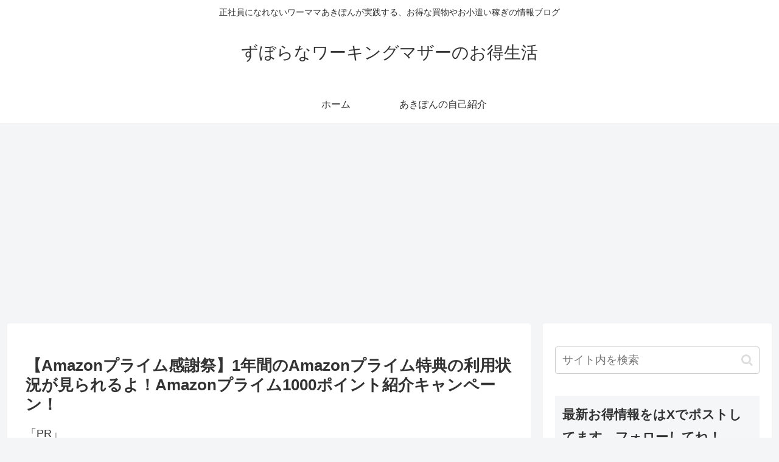

--- FILE ---
content_type: text/html; charset=utf-8
request_url: https://www.google.com/recaptcha/api2/aframe
body_size: 267
content:
<!DOCTYPE HTML><html><head><meta http-equiv="content-type" content="text/html; charset=UTF-8"></head><body><script nonce="7Zydv6u31jd5RD_Fn9rfwQ">/** Anti-fraud and anti-abuse applications only. See google.com/recaptcha */ try{var clients={'sodar':'https://pagead2.googlesyndication.com/pagead/sodar?'};window.addEventListener("message",function(a){try{if(a.source===window.parent){var b=JSON.parse(a.data);var c=clients[b['id']];if(c){var d=document.createElement('img');d.src=c+b['params']+'&rc='+(localStorage.getItem("rc::a")?sessionStorage.getItem("rc::b"):"");window.document.body.appendChild(d);sessionStorage.setItem("rc::e",parseInt(sessionStorage.getItem("rc::e")||0)+1);localStorage.setItem("rc::h",'1768681247746');}}}catch(b){}});window.parent.postMessage("_grecaptcha_ready", "*");}catch(b){}</script></body></html>